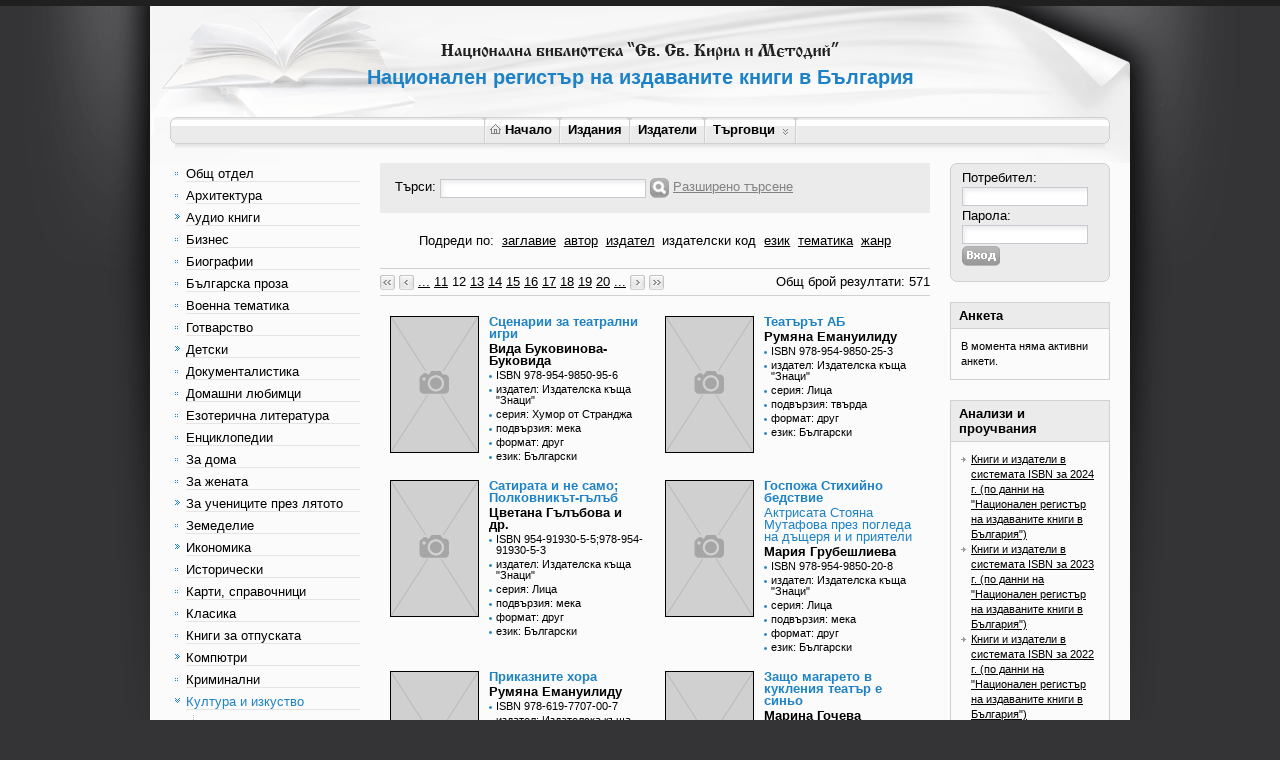

--- FILE ---
content_type: text/html; charset=utf-8
request_url: http://booksinprint.bg/Home/Search?SortBy=PublisherCode&CategoryId=e4fa25ce-1e29-49e1-9edd-5fa30ce72064&page=12
body_size: 81706
content:

<!DOCTYPE html PUBLIC "-//W3C//DTD XHTML 1.0 Transitional//EN" "http://www.w3.org/TR/xhtml1/DTD/xhtml1-transitional.dtd">
<html xmlns="http://www.w3.org/1999/xhtml">
<head>
    <meta http-equiv="Content-Type" content="text/html; charset=utf-8" />
    <meta name="description" xml:lang="bg" content="национална библиотека &quot;Св. Св. Кирил и Методий&quot;, национален регистър на издаваните книги в България" />
    <meta name="keywords" xml:lang="bg" content="национална библиотека &quot;Св. Св. Кирил и Методий&quot;, национален регистър на издаваните книги в България, библиотека Кирил и Методий, национална библиотека, книги регистър" />
    <meta name="Classification" xml:lang="bg" content="национална библиотека &quot;Св. Св. Кирил и Методий&quot;, национален регистър на издаваните книги в България" />
    <meta http-equiv="X-UA-Compatible" content="IE=8" />
    
    <title>Национален регистър на издаваните книги в България - Национална библиотека &quot;Св.
        Св. Кирил и Методий&quot;
        
    
    Търсене


    </title>
    <link rel="stylesheet" type="text/css" href="../../Content/Site.css" />
    <link rel="stylesheet" type="text/css" href="../../Content/ExportPublishers.css" />
    <link rel="stylesheet" type="text/css" href="../../Content/spellchecker.css" />
    <link rel="stylesheet" type="text/css" href="../../Content/jquery.autocomplete.css" />
    <link rel="stylesheet" type="text/css" href="../../Content/smoothness/jquery-ui-1.7.2.custom.css" />
    <link rel="stylesheet" type="text/css" href="../../Content/styles.css" />
    <link rel="stylesheet" type="text/css" href="../../Content/Publications.css" />
    <link rel="stylesheet" type="text/css" href="../../Content/jquery-horizmenu.css" />
    <link rel="stylesheet" type="text/css" href="../../Content/jquery.lightbox-0.5.css" />
    <link rel="stylesheet" type="text/css" href="../../Content/jquery.tooltip.css" />
    <!--[if lte IE 7]>
    <link rel="stylesheet" type="text/css" href="../../Content/horizmenu_ie6.css" />
    <![endif]-->
    <!--[if IE]>
    <link rel="stylesheet" type="text/css" href="../../Content/form_ie.css" />
    <![endif]-->
    <script type="text/javascript" src="../../Scripts/jquery-1.4.4.js"></script>
    <script type="text/javascript" src="../../Scripts/jquery.tooltip.min.js"></script>
    <script type="text/javascript" src="../../Scripts/jquery-horizmenu.js"></script>
    <script type="text/javascript" src="../../Scripts/jquery-ui-1.7.2.custom.min.js"></script>
    <script type="text/javascript" src="../../Scripts/jquery.bgiframe.js"></script>
    <script type="text/javascript" src="../../Scripts/jquery.validate.js"></script>
    <script type="text/javascript" src="../../Scripts/jquery.autocomplete.js"></script>
    <script type="text/javascript" src="../../Scripts/jquery.fcbkcomplete.js"></script>
    <script type="text/javascript" src="../../Scripts/MicrosoftAjax.js"></script>
    <script type="text/javascript" src="../../Scripts/MicrosoftMvcValidation.js"></script>
    <script type="text/javascript" src="../../Scripts/jquery.custom-extensions.js"></script>
    <script type="text/javascript" src="../../Scripts/dateformat.js"></script>
    <script type="text/javascript" src="../../Scripts/common.js"></script>
    <script type="text/javascript" src="../../Scripts/jquery.form.js"></script>
    <script type="text/javascript" src="../../Scripts/PublicationSearch.js"></script>
    <script type="text/javascript" src="../../Scripts/jquery.treeview.js"></script>
    <script type="text/javascript" src="../../Scripts/jquery.cookie.js"></script>
    <script type="text/javascript" src="../../Scripts/jquery.blockUI.js"></script>
    
    <script type="text/javascript">
        $(function () {
            $("div.top-bg").removeAttrs("style");
            $(".date").datepicker({
                beforeShow: function () {
                    $('#ui-datepicker-div').maxZIndex();
                }
            });
            $(".city").autocomplete("/AutoComplete/GetCities");
            $(".fcbkComplete").fcbkcomplete({
                filter_selected: true,
                complete_text: "Започнете да пишете..."
            });
            $(".fcbkComplete option:selected").addClass("selected");

            $('a[href*=/Account/ChangePassword]').live("click", function () {
                $.formDialog({
                    title: 'Смяна на парола',
                    contentUrl: $(this).attr('href'),
                    actionUrl: $(this).attr('href')
                });

                return false;
            });


            $(".book a").tooltip({
                track: true,
                delay: 0,
                showURL: false,
                showBody: " - ",
                extraClass: "pretty",
                fixPNG: true,
                opacity: 0.95,
                left: -120
            });

            $("input[type=text]").attr("autocomplete", "off");

        });
    </script>
    
    <link rel="stylesheet" type="text/css" href="/Content/jquery.treeview.css" />
    <script type="text/javascript" src="/Scripts/jquery.treeview.min.js"></script>
    
    

</head>
<body>
    <noscript>
        <h3>
            Трябва да имате включен JavaScript, за да можете да ползвате сайта.</h3>
    </noscript>
    <div id="top-bg">
        <div id="wrapper">
            <div id="user-menu">
                
            </div>
            <h1>
                Национален регистър на издаваните книги в България</h1>
            <!-- Horiz Menu block: -->
            <div id="horizmenu-container">
                <table border="0" cellspacing="0" cellpadding="0">
                    <tr>
                        <td>
                            <div id="horizmenu" class="jqueryslidemenu">
                                <!-- horiz menu items: -->
                                <ul>
<li><a href="/Home/Index/" title="Начало"><img src="/images/home_icon.gif" class="home-icon" alt="Начало" />Начало</a></li>
<li><a href="/Publication/Search" title="Издания">Издания</a></li>
<li><a href="/Publisher/Search" title="Издатели">Издатели</a></li>
<li><a href="/Merchant" title="Търговци">Търговци</a><ul>
<li><a href="/Merchant/Bookstores" title="Книжарници">Книжарници</a></li>
</ul>
</li>
</ul>

                            </div>
                            <!-- horiz menu items end -->
                        </td>
                    </tr>
                </table>
            </div>
            <div id="columns-bg">
                <div id="columns-container">
                    
    <script type="text/javascript">
        $(function () {
            $("#tree").treeview({
                animated: "medium"
            });

            $('#searchKeywords').keyup(function (e) {
                if (e.keyCode == 13) {
                    ShowWaitMessage();
                    var searchKeyword = $('#searchKeywords').val();
                    window.location.href = "/Home/SearchKeywords?Keywords=" + searchKeyword;
                }
            });

            $('#searchLink').click(function () {
                ShowWaitMessage();
                var searchKeyword = $('#searchKeywords').val();
                window.location.href = "/Home/SearchKeywords?Keywords=" + searchKeyword;
            });
        });           
   
    </script>
    <div id="left-col">
        <!-- vertical menu items: -->
        <ul id="tree"><li><a  title="Общ отдел"  href="/Home/Search?CategoryID=d79d0477-1652-4e34-9d60-e64fe5aedb53"><span>Общ отдел</span></a>
</li>
<li><a  title="Архитектура"  href="/Home/Search?CategoryID=491250a2-485d-4ce1-aeca-6e395c88ef48"><span>Архитектура</span></a>
</li>
<li><a  title="Аудио книги"  href="/Home/Search?CategoryID=0e03f8fb-b4b6-4979-84d2-e9b35bb32d7b"><span>Аудио книги</span></a>
<ul style="display: none;"><li><a  title="Български приказки"  href="/Home/Search?CategoryID=e3b6e7a4-619b-415a-8ce9-9dcb015e13d8">Български приказки</a>
</li>
<li><a  title="Детски песни"  href="/Home/Search?CategoryID=c86a0e34-6d33-41bc-b9b8-fbc123e988ef">Детски песни</a>
</li>
<li><a  title="Мюзикъли"  href="/Home/Search?CategoryID=bc93c19f-bd85-462c-a35d-c993500c21d9">Мюзикъли</a>
</li>
<li><a  title="Приказки от цял свят"  href="/Home/Search?CategoryID=46531e84-6221-4571-aaea-fbbefe96cc7e">Приказки от цял свят</a>
</li>
</ul>
</li>
<li><a  title="Бизнес"  href="/Home/Search?CategoryID=41e8bb6d-32cf-4a33-9076-86ce180a8f5b"><span>Бизнес</span></a>
</li>
<li><a  title="Биографии"  href="/Home/Search?CategoryID=60f1410f-6dba-43fc-afdd-8cd2982520f7"><span>Биографии</span></a>
</li>
<li><a  title="Българска проза"  href="/Home/Search?CategoryID=956ebab2-7bd7-4c6f-b0d3-3bccfff29bd2"><span>Българска проза</span></a>
</li>
<li><a  title="Военна тематика"  href="/Home/Search?CategoryID=27b8470a-fa89-4d35-9634-c54e3849231e"><span>Военна тематика</span></a>
</li>
<li><a  title="Готварство"  href="/Home/Search?CategoryID=b0437a4b-57cf-4bed-a8e1-86db72a1f8d6"><span>Готварство</span></a>
</li>
<li><a  title="Детски"  href="/Home/Search?CategoryID=1f69029d-d7e0-4e22-b38e-f681831d0b82"><span>Детски</span></a>
<ul style="display: none;"><li><a  title="Възраст"  href="/Home/Search?CategoryID=d9b17cbd-e2ab-4c62-a4ee-fcd34971ab4b">Възраст</a>
<ul style="display: none;"><li><a  title="От 0 до 2 години"  href="/Home/Search?CategoryID=f91e0fd7-e7e3-4ad4-8779-a5001d7c496f">От 0 до 2 години</a>
</li>
<li><a  title="От 2 до 10 години"  href="/Home/Search?CategoryID=02a0fb02-9f37-49c2-b043-79c344dc8a29">От 2 до 10 години</a>
</li>
<li><a  title="Тийнейджърски"  href="/Home/Search?CategoryID=0707fa0b-a49f-4450-80ed-47c6a0e435ed">Тийнейджърски</a>
</li>
</ul>
</li>
<li><a  title="Детски енциклопедии"  href="/Home/Search?CategoryID=cafeeaac-ee27-4049-a22b-cc4d4f91aedd">Детски енциклопедии</a>
</li>
<li><a  title="Детска класика"  href="/Home/Search?CategoryID=9ef5965b-1b2d-4091-b1ca-4141333a0f0d">Детска класика</a>
</li>
<li><a  title="Детски приказки"  href="/Home/Search?CategoryID=c64cf703-b4b5-4a72-869f-9dc13900d6b1">Детски приказки</a>
</li>
<li><a  title="Детски романи"  href="/Home/Search?CategoryID=87285252-8cb8-4796-8032-b2d3f435adc1">Детски романи</a>
</li>
<li><a  title="Книги-игри"  href="/Home/Search?CategoryID=330b6ac9-2625-4e90-b275-d7f28449464a">Книги-игри</a>
</li>
</ul>
</li>
<li><a  title="Документалистика"  href="/Home/Search?CategoryID=473c98a1-0f22-476a-93b0-a3ab90e2635a"><span>Документалистика</span></a>
</li>
<li><a  title="Домашни любимци"  href="/Home/Search?CategoryID=cd686c7e-10eb-4d94-b2a5-b35dcd59775e"><span>Домашни любимци</span></a>
</li>
<li><a  title="Езотерична литература"  href="/Home/Search?CategoryID=ceee8de9-4d88-4277-a2ac-3747427a5437"><span>Езотерична литература</span></a>
</li>
<li><a  title="Енциклопедии"  href="/Home/Search?CategoryID=1554c78d-52bf-4bde-80a7-d8760a650837"><span>Енциклопедии</span></a>
</li>
<li><a  title="За дома"  href="/Home/Search?CategoryID=eb2aa2f9-3246-47b9-8407-1308a351396c"><span>За дома</span></a>
</li>
<li><a  title="За жената"  href="/Home/Search?CategoryID=302f68f7-085d-4eef-ab3b-bc823a87f246"><span>За жената</span></a>
</li>
<li><a  title="За учениците през лятото"  href="/Home/Search?CategoryID=ce8d3694-e0d7-49ca-a3ff-47535b9534b8"><span>За учениците през лятото</span></a>
<ul style="display: none;"><li><a  title="1. клас"  href="/Home/Search?CategoryID=c7a2055c-fd6b-48ca-971c-187a5d2ce8d6">1. клас</a>
</li>
<li><a  title="2. клас"  href="/Home/Search?CategoryID=d8395928-e81a-4c3c-bd50-0891e80f72ed">2. клас</a>
</li>
<li><a  title="3. клас"  href="/Home/Search?CategoryID=378f8a75-28fc-4bf3-a493-caac05c1041d">3. клас</a>
</li>
<li><a  title="4. клас"  href="/Home/Search?CategoryID=857a6def-b639-4a5d-83b5-2f7e701cb44b">4. клас</a>
</li>
<li><a  title="5. клас"  href="/Home/Search?CategoryID=653fe208-22b8-49d8-8085-6001051ed856">5. клас</a>
</li>
<li><a  title="6. клас"  href="/Home/Search?CategoryID=23daba6a-6915-45e0-a10d-341941c10c0c">6. клас</a>
</li>
<li><a  title="7. клас"  href="/Home/Search?CategoryID=2d2ca1c4-bb4e-4072-94fd-63ed1c812f41">7. клас</a>
</li>
<li><a  title="8. клас"  href="/Home/Search?CategoryID=4ed440cc-c19e-4c16-a4dc-1a8922627705">8. клас</a>
</li>
<li><a  title="9. клас"  href="/Home/Search?CategoryID=a92f19e0-568c-41c9-b147-7e61982bcb0f">9. клас</a>
</li>
<li><a  title="10. клас"  href="/Home/Search?CategoryID=f26e580a-271a-40d9-97dc-98571f0ca96a">10. клас</a>
</li>
<li><a  title="11. клас"  href="/Home/Search?CategoryID=7ea0baa6-2f43-4d15-a752-4ef463119e57">11. клас</a>
</li>
<li><a  title="12. клас"  href="/Home/Search?CategoryID=7471dd99-f522-4188-a68f-147cebdf3a5f">12. клас</a>
</li>
</ul>
</li>
<li><a  title="Земеделие"  href="/Home/Search?CategoryID=1e7d1f7f-14ef-440a-ab4a-7a16b63ffeed"><span>Земеделие</span></a>
</li>
<li><a  title="Икономика"  href="/Home/Search?CategoryID=42f8b0a3-e172-49b9-9c10-0b3a07ec56df"><span>Икономика</span></a>
<ul style="display: none;"><li><a  title="Данъци"  href="/Home/Search?CategoryID=f203f21b-708e-4268-b4ad-22c1097e9953">Данъци</a>
</li>
<li><a  title="Икономическа теория"  href="/Home/Search?CategoryID=8a82b7e4-c4ee-4d31-aa9b-5e343e536faf">Икономическа теория</a>
</li>
<li><a  title="Мениджмънт, маркетинг"  href="/Home/Search?CategoryID=cd55f4d4-8ce6-4f4a-941d-2e989d9e7eee">Мениджмънт, маркетинг</a>
</li>
<li><a  title="Реклама, PR"  href="/Home/Search?CategoryID=1baf7062-63db-472a-8a60-2f567e0a373e">Реклама, PR</a>
</li>
<li><a  title="Социална политика"  href="/Home/Search?CategoryID=1eebf2b4-79c5-4f75-aaaa-ae73105090de">Социална политика</a>
</li>
<li><a  title="Счетоводство"  href="/Home/Search?CategoryID=76f451a1-2845-47d9-9932-123e789183bb">Счетоводство</a>
</li>
<li><a  title="Туризъм"  href="/Home/Search?CategoryID=c6abb2e1-a976-4934-830f-e9b433174df7">Туризъм</a>
</li>
<li><a  title="Търговия"  href="/Home/Search?CategoryID=38cac274-8ce5-46d8-8680-e888bc7b7293">Търговия</a>
</li>
<li><a  title="Финанси"  href="/Home/Search?CategoryID=c8c16c92-b863-4af7-bdb2-1c4061459f85">Финанси</a>
</li>
</ul>
</li>
<li><a  title="Исторически"  href="/Home/Search?CategoryID=09ea3871-28cd-4902-984d-fbc307463f3d"><span>Исторически</span></a>
</li>
<li><a  title="Карти, справочници"  href="/Home/Search?CategoryID=d8408ea0-49e3-4b30-acf5-1a83b0ae319d"><span>Карти, справочници</span></a>
</li>
<li><a  title="Класика"  href="/Home/Search?CategoryID=8b5cc0fa-0048-4830-b2b8-798c15b6c098"><span>Класика</span></a>
</li>
<li><a  title="Книги за отпуската"  href="/Home/Search?CategoryID=97727dae-b372-48e0-9cb1-cf50fa7a1ee3"><span>Книги за отпуската</span></a>
</li>
<li><a  title="Компютри"  href="/Home/Search?CategoryID=7ed767b9-376c-49c8-8e53-b997f3beb57c"><span>Компютри</span></a>
<ul style="display: none;"><li><a  title="Бази данни"  href="/Home/Search?CategoryID=ece8791a-9378-4e50-9382-1482314c0a19">Бази данни</a>
</li>
<li><a  title="Дизайн"  href="/Home/Search?CategoryID=dbcdef4f-3621-42fc-82c3-c84ad86b8ab9">Дизайн</a>
</li>
<li><a  title="Други"  href="/Home/Search?CategoryID=e2a939d8-294e-44e7-9a2a-23bed2991b5c">Други</a>
</li>
<li><a  title="Интернет"  href="/Home/Search?CategoryID=6a700f98-cd07-41bf-ae26-99c89ac95142">Интернет</a>
</li>
<li><a  title="Комп. грамотност"  href="/Home/Search?CategoryID=fd84412e-4d00-4d0c-b9a7-39a32f4748a4">Комп. грамотност</a>
</li>
<li><a  title="Мрежи"  href="/Home/Search?CategoryID=497662d9-7943-406c-abac-2fd6a0f656d4">Мрежи</a>
</li>
<li><a  title="Операционни с-ми"  href="/Home/Search?CategoryID=b568d4df-a574-4eb7-bcf1-43ab2639e0c6">Операционни с-ми</a>
</li>
<li><a  title="Офис приложения"  href="/Home/Search?CategoryID=7c79e32c-72d8-4271-ac08-93a2e5b55a82">Офис приложения</a>
</li>
<li><a  title="Програмиране"  href="/Home/Search?CategoryID=fb981ad8-22cf-41a2-ab3e-19beacd18d01">Програмиране</a>
</li>
<li><a  title="Уеб разработки"  href="/Home/Search?CategoryID=edc420d6-d579-44d1-98c8-29b1f4bd0642">Уеб разработки</a>
</li>
<li><a  title="Хардуер"  href="/Home/Search?CategoryID=3a7c70c4-7e48-44dd-91c0-ad1404b804e6">Хардуер</a>
</li>
<li><a  title="CAD системи"  href="/Home/Search?CategoryID=cf0ba8a7-23f2-4e18-b443-f1c350d256aa">CAD системи</a>
</li>
</ul>
</li>
<li><a  title="Криминални"  href="/Home/Search?CategoryID=a595b43d-4abd-4e26-b172-2e1a279cc5d6"><span>Криминални</span></a>
</li>
<li><a  title="Култура и изкуство" class="selected" href="/Home/Search?CategoryID=3a659655-098f-413c-97b7-ca91f28e55ef"><span>Култура и изкуство</span></a>
<ul><li><a  title="Изобразително изкуство"  href="/Home/Search?CategoryID=7865edda-1801-4370-a7d8-54b82de62648">Изобразително изкуство</a>
</li>
<li><a  title="Кино"  href="/Home/Search?CategoryID=1986b585-769f-485f-bb60-9e3a36865e9c">Кино</a>
</li>
<li><a  title="Митология"  href="/Home/Search?CategoryID=2e7f4a71-0c1a-47f0-a06b-b9ea44633d2b">Митология</a>
</li>
<li><a  title="Музика"  href="/Home/Search?CategoryID=c5e551be-690f-463a-ab0a-550431d5638f">Музика</a>
</li>
<li><a  title="Театър" class="selected" href="/Home/Search?CategoryID=e4fa25ce-1e29-49e1-9edd-5fa30ce72064">Театър</a>
</li>
<li><a  title="Художествена фотография"  href="/Home/Search?CategoryID=2b9c6c98-780a-4c03-93a3-bfea14e9fcee">Художествена фотография</a>
</li>
<li><a  title="Фолклор"  href="/Home/Search?CategoryID=5504289c-1acd-48b0-b181-8574c5d579e1">Фолклор</a>
</li>
</ul>
</li>
<li><a  title="Лов и риболов"  href="/Home/Search?CategoryID=e3974607-7650-4e1d-a5cd-d8daf1fce959"><span>Лов и риболов</span></a>
</li>
<li><a  title="Любовни, саги"  href="/Home/Search?CategoryID=d073c7b7-8fca-4ff2-a3eb-d1f223faed25"><span>Любовни, саги</span></a>
</li>
<li><a  title="Медицина и здраве"  href="/Home/Search?CategoryID=93f0b8ee-2564-456c-a451-63071f0e5552"><span>Медицина и здраве</span></a>
</li>
<li><a  title="Мистерии"  href="/Home/Search?CategoryID=d607ecea-66f8-4a8a-9ff4-a6b1cc796bde"><span>Мистерии</span></a>
</li>
<li><a  title="Мистика"  href="/Home/Search?CategoryID=66372da3-ac0c-4459-8131-abe36a6bb774"><span>Мистика</span></a>
</li>
<li><a  title="Наука"  href="/Home/Search?CategoryID=9268edd2-2a18-4bd8-82a9-bd84f6ec7f96"><span>Наука</span></a>
<ul style="display: none;"><li><a  title="Естествени науки"  href="/Home/Search?CategoryID=578e1c8d-21e8-4357-bc41-6b5fcbec35c8">Естествени науки</a>
</li>
<li><a  title="История"  href="/Home/Search?CategoryID=419d2d3c-349e-4fc4-a7d2-7cb3396214a5">История</a>
</li>
<li><a  title="Математика"  href="/Home/Search?CategoryID=74a6adef-6616-43c6-b92d-4e9ac6051e57">Математика</a>
</li>
<li><a  title="Педагогика"  href="/Home/Search?CategoryID=6eda2494-d7bc-4671-803c-266d5430e3e6">Педагогика</a>
</li>
<li><a  title="Приложни науки"  href="/Home/Search?CategoryID=d29e7747-70bd-45f0-b00b-e7f6516c3c1e">Приложни науки</a>
</li>
<li><a  title="Психология"  href="/Home/Search?CategoryID=d2697105-6a84-4607-82ce-ffa295fed3ec">Психология</a>
</li>
<li><a  title="Социология, политология"  href="/Home/Search?CategoryID=f5fa6e41-5da6-464e-b1e0-06574de91797">Социология, политология</a>
</li>
<li><a  title="Филологически науки"  href="/Home/Search?CategoryID=54c82591-1faf-4f2f-9e7a-fe3af9849e07">Филологически науки</a>
</li>
<li><a  title="Философия"  href="/Home/Search?CategoryID=8fd70e9e-85eb-46d6-8c78-6376fc8c3617">Философия</a>
</li>
<li><a  title="История на България"  href="/Home/Search?CategoryID=6c28f527-ba52-4d3a-9f3b-3734766f8c09">История на България</a>
</li>
<li><a  title="Археология"  href="/Home/Search?CategoryID=d407988c-d5b7-4773-9d10-b696358fda19">Археология</a>
</li>
<li><a  title="Антична история"  href="/Home/Search?CategoryID=e36c279f-759f-4cce-9c94-45fcd3a60bfc">Антична история</a>
</li>
<li><a  title="География"  href="/Home/Search?CategoryID=397bd450-029e-4ee2-8641-46b567b03371">География</a>
</li>
</ul>
</li>
<li><a  title="Научнопопулярни"  href="/Home/Search?CategoryID=67a43b70-db6d-4408-9935-18d15f8fdbaa"><span>Научнопопулярни</span></a>
</li>
<li><a  title="Образование"  href="/Home/Search?CategoryID=5a03fb5c-f52c-4e3f-b896-3e1736271219"><span>Образование</span></a>
<ul style="display: none;"><li><a  title="Авто-мото"  href="/Home/Search?CategoryID=c4b784f4-2330-4a10-be01-f14f439ed80f">Авто-мото</a>
</li>
<li><a  title="Учебници"  href="/Home/Search?CategoryID=c1e6174d-6ac1-44c3-a158-fb2509d17b4a">Учебници</a>
<ul style="display: none;"><li><a  title="1 клас - учебници"  href="/Home/Search?CategoryID=85169fe9-4d6c-4fae-962a-d16a19253a1a">1 клас - учебници</a>
</li>
<li><a  title="2 клас - учебници"  href="/Home/Search?CategoryID=bd73b2ff-8792-4190-b8f7-943aa6362976">2 клас - учебници</a>
</li>
<li><a  title="3 клас - учебници"  href="/Home/Search?CategoryID=36dd7fb9-8163-49c1-b8f7-7df91e6b6c16">3 клас - учебници</a>
</li>
<li><a  title="4 клас - учебници"  href="/Home/Search?CategoryID=a52eaa76-a46a-48ae-9aa3-8d532bb262e7">4 клас - учебници</a>
</li>
<li><a  title="5 клас - учебници"  href="/Home/Search?CategoryID=409d8722-54df-4f1b-bd00-5cd6a049fbad">5 клас - учебници</a>
</li>
<li><a  title="6 клас - учебници"  href="/Home/Search?CategoryID=acd5ae9b-0903-43df-92e0-caa3c393684a">6 клас - учебници</a>
</li>
<li><a  title="7 клас - учебници"  href="/Home/Search?CategoryID=0ddb7c98-d861-4e78-9ff5-077cf14be21f">7 клас - учебници</a>
</li>
<li><a  title="8 клас - учебници"  href="/Home/Search?CategoryID=4c25cc5d-a1a5-4cf3-8f6d-1150a5e1ba07">8 клас - учебници</a>
</li>
<li><a  title="9 клас - учебници"  href="/Home/Search?CategoryID=dc445b2e-f2a4-4e62-af14-c36def56ee88">9 клас - учебници</a>
</li>
<li><a  title="10 клас - учебници"  href="/Home/Search?CategoryID=b63ca8f1-9997-4aa2-b0a8-93a25da54c12">10 клас - учебници</a>
</li>
<li><a  title="11 клас - учебници"  href="/Home/Search?CategoryID=f39d1903-30a3-4a00-9a37-830f5303fe9a">11 клас - учебници</a>
</li>
<li><a  title="12 клас - учебници"  href="/Home/Search?CategoryID=c2c610ab-2bcb-40a6-b6a8-f484bd450b1c">12 клас - учебници</a>
</li>
</ul>
</li>
<li><a  title="Помагала"  href="/Home/Search?CategoryID=340e11bd-b978-4101-9979-4c9ec3666736">Помагала</a>
<ul style="display: none;"><li><a  title="1 клас - помагала"  href="/Home/Search?CategoryID=e3955f7c-67bf-4196-81c6-6e05aa201c8e">1 клас - помагала</a>
</li>
<li><a  title="2 клас - помагала"  href="/Home/Search?CategoryID=3743b64c-dfb9-4324-b510-973fea126068">2 клас - помагала</a>
</li>
<li><a  title="3 клас - помагала"  href="/Home/Search?CategoryID=73b0c998-eb95-4a4a-9bf5-86e266acab03">3 клас - помагала</a>
</li>
<li><a  title="4 клас - помагала"  href="/Home/Search?CategoryID=c683e5dd-31f5-4676-a1a1-e82e4f09f1a6">4 клас - помагала</a>
</li>
<li><a  title="5 клас - помагала"  href="/Home/Search?CategoryID=d098659f-7e63-421d-8d03-f599b10c655e">5 клас - помагала</a>
</li>
<li><a  title="6 клас - помагала"  href="/Home/Search?CategoryID=b08dd441-b0d5-4e64-a083-efe182afb149">6 клас - помагала</a>
</li>
<li><a  title="7 клас - помагала"  href="/Home/Search?CategoryID=3ffb5a21-b8d4-4fb9-9472-aba84d0d37cf">7 клас - помагала</a>
</li>
<li><a  title="8 клас - помагала"  href="/Home/Search?CategoryID=5e9847b0-f656-457c-a13f-58ee746e6c6a">8 клас - помагала</a>
</li>
<li><a  title="9 клас - помагала"  href="/Home/Search?CategoryID=aeba4542-993b-4b9a-b0fe-77e93f664917">9 клас - помагала</a>
</li>
<li><a  title="10 клас - помагала"  href="/Home/Search?CategoryID=0c7494b0-b687-4a99-8b5d-f98a7edb54a2">10 клас - помагала</a>
</li>
<li><a  title="11 клас - помагала"  href="/Home/Search?CategoryID=045edb3f-2742-4a3b-8493-faf599ca520b">11 клас - помагала</a>
</li>
<li><a  title="12 клас - помагала"  href="/Home/Search?CategoryID=728c5463-4b9c-4b3b-ae8f-1dac81580211">12 клас - помагала</a>
</li>
<li><a  title="Книги за ученика"  href="/Home/Search?CategoryID=7c0e62e9-0191-4b3e-a7f0-41adf3e37aac">Книги за ученика</a>
</li>
<li><a  title="Помагала за специализирани гимназии и техникуми"  href="/Home/Search?CategoryID=f259ef1f-3b0a-4cb8-9e2c-e3eec129e3cb">Помагала за специализиран...</a>
</li>
</ul>
</li>
<li><a  title="Предучилищни"  href="/Home/Search?CategoryID=b14e5f3d-d575-4da6-878e-7811710b85cc">Предучилищни</a>
</li>
<li><a  title="Подготвителен клас в езиковите гимназии"  href="/Home/Search?CategoryID=72a0ea52-75b9-4fd3-9dee-0d19e89374b7">Подготвителен клас в език...</a>
</li>
<li><a  title="Кандидатстуденти"  href="/Home/Search?CategoryID=b1ab267f-7afa-480e-a7ff-f2c5b846e386">Кандидатстуденти</a>
</li>
<li><a  title="ВУЗ"  href="/Home/Search?CategoryID=723e5d89-621c-4aa7-8247-7e7a5b64e646">ВУЗ</a>
</li>
<li><a  title="Чуждоезикови курсове"  href="/Home/Search?CategoryID=7dc72467-4567-4923-88ad-433cabc98a17">Чуждоезикови курсове</a>
</li>
<li><a  title="Книги за учителя"  href="/Home/Search?CategoryID=1faf5551-a72e-4a76-8213-3acefd4e4798">Книги за учителя</a>
</li>
</ul>
</li>
<li><a  title="Учебници за специализирани гимназии и техникуми"  href="/Home/Search?CategoryID=49037a78-6490-4d9a-94e0-ed23550c6c7f"><span>Учебници за специализиран...</span></a>
</li>
<li><a  title="Общество"  href="/Home/Search?CategoryID=1684b487-09c4-4258-9b40-40e084529119"><span>Общество</span></a>
</li>
<li><a  title="Поезия и драма"  href="/Home/Search?CategoryID=336f4cd7-ade7-4154-9f58-4ff909447b7c"><span>Поезия и драма</span></a>
</li>
<li><a  title="Право"  href="/Home/Search?CategoryID=0fce62b6-a82c-4ad8-8b9d-cd3a82d41953"><span>Право</span></a>
<ul style="display: none;"><li><a  title="Административно, конституционно"  href="/Home/Search?CategoryID=1f483ba4-a191-4d0c-89b4-c78ddfb4f0e7">Административно, конститу...</a>
</li>
<li><a  title="Гражданско"  href="/Home/Search?CategoryID=9d7bb405-8fb2-44b9-a46f-28e5dc077716">Гражданско</a>
</li>
<li><a  title="История на правото"  href="/Home/Search?CategoryID=90da07c3-8adc-4425-be19-e26b407e9a84">История на правото</a>
</li>
<li><a  title="Криминалистика"  href="/Home/Search?CategoryID=32710d62-d1b3-483e-83c1-2dea335f7666">Криминалистика</a>
</li>
<li><a  title="Международно"  href="/Home/Search?CategoryID=bc40102b-2329-4ef6-bf42-98471fe4f4b7">Международно</a>
</li>
<li><a  title="Наказателно"  href="/Home/Search?CategoryID=3719d06f-0a68-4e14-ad63-ba27043b33a3">Наказателно</a>
</li>
<li><a  title="Списание Правен свят"  href="/Home/Search?CategoryID=be22c0d3-be8c-435c-a905-4a971e776db0">Списание Правен свят</a>
</li>
<li><a  title="Съдебна медицина"  href="/Home/Search?CategoryID=dd435651-48e2-4bb0-9993-f9ced314849d">Съдебна медицина</a>
</li>
<li><a  title="Теория на правото"  href="/Home/Search?CategoryID=0f793f41-fde6-4302-861e-0c9c892bc278">Теория на правото</a>
</li>
<li><a  title="Трудово осигурително"  href="/Home/Search?CategoryID=b165e4b5-0004-436c-88f4-7f06fddd5661">Трудово осигурително</a>
</li>
<li><a  title="Търговско право"  href="/Home/Search?CategoryID=374302dd-7ba5-49b5-b5bc-69ff7be44350">Търговско право</a>
</li>
<li><a  title="Финансово, данъчно, банково"  href="/Home/Search?CategoryID=aeae8e87-3a21-400d-8da4-313091e2300e">Финансово, данъчно, банко...</a>
</li>
</ul>
</li>
<li><a  title="Публицистика"  href="/Home/Search?CategoryID=c1f97416-9dee-46f5-9d9f-f5f0a923e522"><span>Публицистика</span></a>
</li>
<li><a  title="Религия"  href="/Home/Search?CategoryID=5aa5f69c-3dd9-40d7-b17e-271094c193ee"><span>Религия</span></a>
<ul style="display: none;"><li><a  title="Християнство"  href="/Home/Search?CategoryID=d71b0318-66e0-4a2a-a3c4-dbd67028dbf3">Християнство</a>
</li>
<li><a  title="Мюсюлманство"  href="/Home/Search?CategoryID=b6ef912a-64a9-48dd-8f8b-6b2b822bf6ac">Мюсюлманство</a>
</li>
<li><a  title="Източни религии"  href="/Home/Search?CategoryID=84c23a24-605c-4c03-a5be-0fa87b9f1f06">Източни религии</a>
</li>
</ul>
</li>
<li><a  title="Речници"  href="/Home/Search?CategoryID=3291006a-1886-4513-9c72-b4803a0d2c6f"><span>Речници</span></a>
<ul style="display: none;"><li><a  title="Езикови"  href="/Home/Search?CategoryID=5fdf7b48-2416-433c-8cf0-1154309b4423">Езикови</a>
</li>
<li><a  title="Специализирани"  href="/Home/Search?CategoryID=d21209bb-c1e3-4bc3-aae6-d32d982aa539">Специализирани</a>
</li>
</ul>
</li>
<li><a  title="Самоусъвършенстване"  href="/Home/Search?CategoryID=dfa1942b-cabe-405c-b905-60b19fe24f34"><span>Самоусъвършенстване</span></a>
</li>
<li><a  title="Списания"  href="/Home/Search?CategoryID=23a43be0-5b72-437a-964a-6d3419c61ece"><span>Списания</span></a>
</li>
<li><a  title="Спорт"  href="/Home/Search?CategoryID=3c51a4c5-53cb-4e96-9ece-c3eeda0e5e1c"><span>Спорт</span></a>
<ul style="display: none;"><li><a  title="Бойни изкуства"  href="/Home/Search?CategoryID=e7ee5f48-6273-4940-b7fe-ffaaf75f2577">Бойни изкуства</a>
</li>
<li><a  title="Футбол"  href="/Home/Search?CategoryID=3680bfca-e475-4196-b288-e69bff96a59d">Футбол</a>
</li>
</ul>
</li>
<li><a  title="Съвременни романи"  href="/Home/Search?CategoryID=4b43fbee-c4c4-43fc-b337-2fc019e704fe"><span>Съвременни романи</span></a>
</li>
<li><a  title="Тайни и загадки"  href="/Home/Search?CategoryID=4a5447eb-fba5-4ba7-9a78-97e2dd6c45e3"><span>Тайни и загадки</span></a>
</li>
<li><a  title="Техника"  href="/Home/Search?CategoryID=af8abbb5-9122-4374-8ea4-f6356c4b8a47"><span>Техника</span></a>
</li>
<li><a  title="Трилъри"  href="/Home/Search?CategoryID=bbaec123-3681-4747-9fa0-f8d3edeab6a6"><span>Трилъри</span></a>
</li>
<li><a  title="Фантастика, Фентъзи"  href="/Home/Search?CategoryID=20830adb-5807-42bf-90f1-67c616569204"><span>Фантастика, Фентъзи</span></a>
</li>
<li><a  title="Хоби"  href="/Home/Search?CategoryID=80682e3d-88f3-4617-aea6-b2f1abf097c0"><span>Хоби</span></a>
</li>
<li><a  title="Хумористични"  href="/Home/Search?CategoryID=48462ac6-d92f-46d3-9415-3ad1328bfcbe"><span>Хумористични</span></a>
</li>
<li><a  title="e-books"  href="/Home/Search?CategoryID=ed341400-4580-444e-9581-b1b95fb063ec"><span>e-books</span></a>
</li>
<li><a  title="Художествена проза"  href="/Home/Search?CategoryID=54c4cbbd-056a-4359-b979-88a96ac984ae"><span>Художествена проза</span></a>
</li>
<li><a  title="Пътеводители"  href="/Home/Search?CategoryID=02a183ef-c0c9-4dd5-be3b-a01ac6c8f083"><span>Пътеводители</span></a>
</li>
<li><a  title="Астрология"  href="/Home/Search?CategoryID=6fda7be1-938e-466f-9466-5844be0c9045"><span>Астрология</span></a>
</li>
<li><a  title="Специализирана"  href="/Home/Search?CategoryID=2fd09c7b-6daa-4e79-88d6-e7675e82951a"><span>Специализирана</span></a>
</li>
</ul>
    </div>
    <div id="contents" class="narrow">
        <!-- search box: -->
        <div id="search-block">
            Търси:
            <input type="text" name="Keywords" class="text-field" id="searchKeywords" />
            <a href="#" id="searchLink">
                <img src="../../images/search_btn.gif" alt="Търси" /></a>
            <a href="/Publication/Search">Разширено търсене</a>
        </div>
        <!-- search box end -->
        
    <script type="text/javascript">
        $(function () {
            $('#searchKeywords').val('');
            
        });
    </script>
    
    <div id="sortLinks">
        Подреди по:
        <a class="" href="/Home/Search?SortBy=Title&amp;CategoryId=e4fa25ce-1e29-49e1-9edd-5fa30ce72064">заглавие</a>
        <a class="" href="/Home/Search?SortBy=AuthorName&amp;CategoryId=e4fa25ce-1e29-49e1-9edd-5fa30ce72064">автор</a>       
        <a class="" href="/Home/Search?SortBy=PublisherName&amp;CategoryId=e4fa25ce-1e29-49e1-9edd-5fa30ce72064">издател</a>
        <a class="SortLinkSelected" href="/Home/Search?SortBy=PublisherCode&amp;CategoryId=e4fa25ce-1e29-49e1-9edd-5fa30ce72064">издателски код</a>
        <a class="" href="/Home/Search?SortBy=Language&amp;CategoryId=e4fa25ce-1e29-49e1-9edd-5fa30ce72064">език</a>
        <a class="" href="/Home/Search?SortBy=Category&amp;CategoryId=e4fa25ce-1e29-49e1-9edd-5fa30ce72064">тематика</a>       
        <a class="" href="/Home/Search?SortBy=Genre&amp;CategoryId=e4fa25ce-1e29-49e1-9edd-5fa30ce72064">жанр</a>
    </div>
    <div id="left-menu-results">
        
<script type="text/javascript">
    $(document).ready(function () {
        $('.left a').click(function (event) {            
            ShowWaitMessage();
        });
    });
</script>
<div class="pageing">
    <div class="left">
        
        <a href="/Home/Search?SortBy=PublisherCode&CategoryId=e4fa25ce-1e29-49e1-9edd-5fa30ce72064&page=1">
            <img src="/images/first.gif" /></a>
        
        <a href="/Home/Search?SortBy=PublisherCode&CategoryId=e4fa25ce-1e29-49e1-9edd-5fa30ce72064&page=11">
            <img src="/images/previous.gif" /></a>
        <a href="/Home/Search?SortBy=PublisherCode&amp;CategoryId=e4fa25ce-1e29-49e1-9edd-5fa30ce72064&amp;page=10">...</a>
        <a href="/Home/Search?SortBy=PublisherCode&amp;CategoryId=e4fa25ce-1e29-49e1-9edd-5fa30ce72064&amp;page=11">11</a>
        12
        <a href="/Home/Search?SortBy=PublisherCode&amp;CategoryId=e4fa25ce-1e29-49e1-9edd-5fa30ce72064&amp;page=13">13</a>
        <a href="/Home/Search?SortBy=PublisherCode&amp;CategoryId=e4fa25ce-1e29-49e1-9edd-5fa30ce72064&amp;page=14">14</a>
        <a href="/Home/Search?SortBy=PublisherCode&amp;CategoryId=e4fa25ce-1e29-49e1-9edd-5fa30ce72064&amp;page=15">15</a>
        <a href="/Home/Search?SortBy=PublisherCode&amp;CategoryId=e4fa25ce-1e29-49e1-9edd-5fa30ce72064&amp;page=16">16</a>
        <a href="/Home/Search?SortBy=PublisherCode&amp;CategoryId=e4fa25ce-1e29-49e1-9edd-5fa30ce72064&amp;page=17">17</a>
        <a href="/Home/Search?SortBy=PublisherCode&amp;CategoryId=e4fa25ce-1e29-49e1-9edd-5fa30ce72064&amp;page=18">18</a>
        <a href="/Home/Search?SortBy=PublisherCode&amp;CategoryId=e4fa25ce-1e29-49e1-9edd-5fa30ce72064&amp;page=19">19</a>
        <a href="/Home/Search?SortBy=PublisherCode&amp;CategoryId=e4fa25ce-1e29-49e1-9edd-5fa30ce72064&amp;page=20">20</a>
        <a href="/Home/Search?SortBy=PublisherCode&amp;CategoryId=e4fa25ce-1e29-49e1-9edd-5fa30ce72064&amp;page=21">...</a>
        
        <a href="/Home/Search?SortBy=PublisherCode&CategoryId=e4fa25ce-1e29-49e1-9edd-5fa30ce72064&page=13">
            <img src="/images/next.gif" /></a>
        
        <a href="/Home/Search?SortBy=PublisherCode&CategoryId=e4fa25ce-1e29-49e1-9edd-5fa30ce72064&page=29">
            <img src="/images/last.gif" /></a>
        
    </div>
    <div class="right">
         Общ брой резултати: 571
    </div>
    <div class="spacer">
    </div>
</div>

<div class="book">
    <div class="image">
        
        <a href="/Publication/Details/7c73141b-fcd7-4041-b7f2-b1f188394cac"  title="Издател: Издателска къща &quot;Знаци&quot; " >
            <img src="/images/book_thumbnail.gif" alt="Image"/></a>
        
    </div>
    <div class="info">
        <div class="title">
            <a href="/Publication/Details/7c73141b-fcd7-4041-b7f2-b1f188394cac" title="Издател: Издателска къща &quot;Знаци&quot; ">
                Сценарии за театрални игри</a>
        </div>
        
      
        <div class="author">
            <a href="/Publication/Search?SearchCriteria=AuthorName%3AВида Буковинова-Буковида%3AAnd&amp;SortBy=Title&amp;page=1">Вида Буковинова-Буковида</a>
        </div>
              
        <div class="isbn">
            ISBN 978-954-9850-95-6
        </div>
        
        <div class="publisher">
            <a href="/Publisher/Details/bd05783e-84c7-4d1e-90ff-6f4ebad1c7ef">издател:
                Издателска къща "Знаци"</a>
        </div>
        
        <div class="series">
            серия:
            Хумор от Странджа
        </div>
        
        <div class="binding">
            подвързия:
            мека
        </div>
        
        <div class="format">
            формат:
            друг
        </div>
        
        <div class="language">
            език:
            Български
        </div>
              
          
        
    </div>
</div>

<div class="book">
    <div class="image">
        
        <a href="/Publication/Details/a8757dca-c278-405c-941f-c0f0e84b6ac9"  title="Издател: Издателска къща &quot;Знаци&quot; " >
            <img src="/images/book_thumbnail.gif" alt="Image"/></a>
        
    </div>
    <div class="info">
        <div class="title">
            <a href="/Publication/Details/a8757dca-c278-405c-941f-c0f0e84b6ac9" title="Издател: Издателска къща &quot;Знаци&quot; ">
                Театърът АБ</a>
        </div>
        
      
        <div class="author">
            <a href="/Publication/Search?SearchCriteria=AuthorName%3AРумяна Емануилиду%3AAnd&amp;SortBy=Title&amp;page=1">Румяна Емануилиду</a>
        </div>
              
        <div class="isbn">
            ISBN 978-954-9850-25-3
        </div>
        
        <div class="publisher">
            <a href="/Publisher/Details/bd05783e-84c7-4d1e-90ff-6f4ebad1c7ef">издател:
                Издателска къща "Знаци"</a>
        </div>
        
        <div class="series">
            серия:
            Лица
        </div>
        
        <div class="binding">
            подвързия:
            твърда
        </div>
        
        <div class="format">
            формат:
            друг
        </div>
        
        <div class="language">
            език:
            Български
        </div>
              
          
        
    </div>
</div>

    <div class="spacer15"></div>

<div class="book">
    <div class="image">
        
        <a href="/Publication/Details/1120f8bf-f8df-4e47-9782-18bd95cd0c54"  title="Издател: Издателска къща &quot;Знаци&quot; " >
            <img src="/images/book_thumbnail.gif" alt="Image"/></a>
        
    </div>
    <div class="info">
        <div class="title">
            <a href="/Publication/Details/1120f8bf-f8df-4e47-9782-18bd95cd0c54" title="Издател: Издателска къща &quot;Знаци&quot; ">
                Сатирата и не само; Полковникът-гълъб</a>
        </div>
        
      
        <div class="author">
            <a href="/Publication/Search?SearchCriteria=AuthorName%3AЦветана Гълъбова и др.%3AAnd&amp;SortBy=Title&amp;page=1">Цветана Гълъбова и др.</a>
        </div>
              
        <div class="isbn">
            ISBN 954-91930-5-5;978-954-91930-5-3
        </div>
        
        <div class="publisher">
            <a href="/Publisher/Details/bd05783e-84c7-4d1e-90ff-6f4ebad1c7ef">издател:
                Издателска къща "Знаци"</a>
        </div>
        
        <div class="series">
            серия:
            Лица
        </div>
        
        <div class="binding">
            подвързия:
            мека
        </div>
        
        <div class="format">
            формат:
            друг
        </div>
        
        <div class="language">
            език:
            Български
        </div>
              
          
        
    </div>
</div>

<div class="book">
    <div class="image">
        
        <a href="/Publication/Details/0e61b4a1-2adf-4251-865d-2d6c1f6bd966"  title="Издател: Издателска къща &quot;Знаци&quot; " >
            <img src="/images/book_thumbnail.gif" alt="Image"/></a>
        
    </div>
    <div class="info">
        <div class="title">
            <a href="/Publication/Details/0e61b4a1-2adf-4251-865d-2d6c1f6bd966" title="Издател: Издателска къща &quot;Знаци&quot; ">
                Госпожа Стихийно бедствие</a>
        </div>
        
        <div class="subtitle">
            Актрисата Стояна Мутафова през погледа на дъщеря и и приятели
        </div>
        
      
        <div class="author">
            <a href="/Publication/Search?SearchCriteria=AuthorName%3AМария Грубешлиева%3AAnd&amp;SortBy=Title&amp;page=1">Мария Грубешлиева</a>
        </div>
              
        <div class="isbn">
            ISBN 978-954-9850-20-8
        </div>
        
        <div class="publisher">
            <a href="/Publisher/Details/bd05783e-84c7-4d1e-90ff-6f4ebad1c7ef">издател:
                Издателска къща "Знаци"</a>
        </div>
        
        <div class="series">
            серия:
            Лица
        </div>
        
        <div class="binding">
            подвързия:
            мека
        </div>
        
        <div class="format">
            формат:
            друг
        </div>
        
        <div class="language">
            език:
            Български
        </div>
              
          
        
    </div>
</div>

    <div class="spacer15"></div>

<div class="book">
    <div class="image">
        
        <a href="/Publication/Details/e5814607-48e4-43d6-a1ca-dd42bd982452"  title="Издател: Издателска къща &quot;Знаци&quot; " >
            <img src="/images/book_thumbnail.gif" alt="Image"/></a>
        
    </div>
    <div class="info">
        <div class="title">
            <a href="/Publication/Details/e5814607-48e4-43d6-a1ca-dd42bd982452" title="Издател: Издателска къща &quot;Знаци&quot; ">
                Приказните хора</a>
        </div>
        
      
        <div class="author">
            <a href="/Publication/Search?SearchCriteria=AuthorName%3AРумяна Емануилиду%3AAnd&amp;SortBy=Title&amp;page=1">Румяна Емануилиду</a>
        </div>
              
        <div class="isbn">
            ISBN 978-619-7707-00-7
        </div>
        
        <div class="publisher">
            <a href="/Publisher/Details/bd05783e-84c7-4d1e-90ff-6f4ebad1c7ef">издател:
                Издателска къща "Знаци"</a>
        </div>
        
        <div class="series">
            серия:
            Лица
        </div>
        
        <div class="binding">
            подвързия:
            мека
        </div>
        
        <div class="format">
            формат:
            друг
        </div>
        
        <div class="language">
            език:
            Български
        </div>
              
          
        
    </div>
</div>

<div class="book">
    <div class="image">
        
        <a href="/Publication/Details/6c43e164-099c-47a3-b15b-3c0c07b0500a"  title="Издател: Издателска къща &quot;Знаци&quot; " >
            <img src="/images/book_thumbnail.gif" alt="Image"/></a>
        
    </div>
    <div class="info">
        <div class="title">
            <a href="/Publication/Details/6c43e164-099c-47a3-b15b-3c0c07b0500a" title="Издател: Издателска къща &quot;Знаци&quot; ">
                Защо магарето в кукления театър е синьо</a>
        </div>
        
      
        <div class="author">
            <a href="/Publication/Search?SearchCriteria=AuthorName%3AМарина Гочева%3AAnd&amp;SortBy=Title&amp;page=1">Марина Гочева</a>
        </div>
              
        <div class="isbn">
            ISBN 978-954-9850-16-1
        </div>
        
        <div class="publisher">
            <a href="/Publisher/Details/bd05783e-84c7-4d1e-90ff-6f4ebad1c7ef">издател:
                Издателска къща "Знаци"</a>
        </div>
        
        <div class="binding">
            подвързия:
            мека
        </div>
        
        <div class="format">
            формат:
            друг
        </div>
        
        <div class="language">
            език:
            Български
        </div>
              
          
        
    </div>
</div>

    <div class="spacer15"></div>

<div class="book">
    <div class="image">
        
        <a href="/Publication/Details/b1651c2e-0801-449c-a455-8eaa847b554d"  title="Издател: Издателска къща &quot;Знаци&quot; Състав. Румяна Емануилиду. Кн. съдържа статии на проф. Юлия Огнянова, писма и режисьорски разработки за постановки, както и текстове за Бертолд Брехт, Константин Станиславски, Йордан Радичков, Иван Башев. Включена е и анкетата, проведена от Румяна Емануилиду." >
            <img src="/images/book_thumbnail.gif" alt="Image"/></a>
        
    </div>
    <div class="info">
        <div class="title">
            <a href="/Publication/Details/b1651c2e-0801-449c-a455-8eaa847b554d" title="Издател: Издателска къща &quot;Знаци&quot; Състав. Румяна Емануилиду. Кн. съдържа статии на проф. Юлия Огнянова, писма и режисьорски разработки за постановки, както и текстове за Бертолд Брехт, Константин Станиславски, Йордан Радичков, Иван Башев. Включена е и анкетата, проведена от Румяна Емануилиду.">
                Уроците на Юлия Огнянова</a>
        </div>
        
      
        <div class="author">
            <a href="/Publication/Search?SearchCriteria=AuthorName%3AЮлия Огнянова%3AAnd&amp;SortBy=Title&amp;page=1">Юлия Огнянова</a>
        </div>
              
        <div class="isbn">
            ISBN 978-954-9850-54-3
        </div>
        
        <div class="publisher">
            <a href="/Publisher/Details/bd05783e-84c7-4d1e-90ff-6f4ebad1c7ef">издател:
                Издателска къща "Знаци"</a>
        </div>
        
        <div class="series">
            серия:
            Лица
        </div>
        
        <div class="binding">
            подвързия:
            твърда
        </div>
        
        <div class="format">
            формат:
            друг
        </div>
        
        <div class="language">
            език:
            Български
        </div>
              
          
        
    </div>
</div>

<div class="book">
    <div class="image">
        
        <a href="/Publication/Details/ec85fc18-4d72-46b6-90db-ca9398038557"  title="Издател: Издателска къща &quot;Знаци&quot; Състав. Румяна Емануилиду. Кн. съдържа на първо място писмото-завещание на проф. Юлия Огнянова до нейните ученици и последователи като „Един от възможните варианти за правене на театър”, както го определя самата тя. 
Публикувани са за първи път три драматизации от нея, които считаме за особено ценен принос в театралната история. Това са „Крал Пиф-Паф, но не е там работата”, „Дремиградски смешила” и „Бивалици-Небивалици”. На финала на тази книга е добавен пълният списък на реализираните от Юлия Огнянова като режисьор постановки." >
            <img src="/images/book_thumbnail.gif" alt="Image"/></a>
        
    </div>
    <div class="info">
        <div class="title">
            <a href="/Publication/Details/ec85fc18-4d72-46b6-90db-ca9398038557" title="Издател: Издателска къща &quot;Знаци&quot; Състав. Румяна Емануилиду. Кн. съдържа на първо място писмото-завещание на проф. Юлия Огнянова до нейните ученици и последователи като „Един от възможните варианти за правене на театър”, както го определя самата тя. 
Публикувани са за първи път три драматизации от нея, които считаме за особено ценен принос в театралната история. Това са „Крал Пиф-Паф, но не е там работата”, „Дремиградски смешила” и „Бивалици-Небивалици”. На финала на тази книга е добавен пълният списък на реализираните от Юлия Огнянова като режисьор постановки.">
                Завещаното от Юлия Огнянова</a>
        </div>
        
      
        <div class="author">
            <a href="/Publication/Search?SearchCriteria=AuthorName%3AЮлия Огнянова%3AAnd&amp;SortBy=Title&amp;page=1">Юлия Огнянова</a>
        </div>
              
        <div class="isbn">
            ISBN 978-954-9850-81-9
        </div>
        
        <div class="publisher">
            <a href="/Publisher/Details/bd05783e-84c7-4d1e-90ff-6f4ebad1c7ef">издател:
                Издателска къща "Знаци"</a>
        </div>
        
        <div class="series">
            серия:
            Лица
        </div>
        
        <div class="binding">
            подвързия:
            мека
        </div>
        
        <div class="format">
            формат:
            друг
        </div>
        
        <div class="language">
            език:
            Български
        </div>
              
          
        
    </div>
</div>

    <div class="spacer15"></div>

<div class="book">
    <div class="image">
        
        <a href="/Publication/Details/f2613064-37d6-43c2-883f-29808858a003"  title="Издател: СОНМ " >
            <img src="/images/book_thumbnail.gif" alt="Image"/></a>
        
    </div>
    <div class="info">
        <div class="title">
            <a href="/Publication/Details/f2613064-37d6-43c2-883f-29808858a003" title="Издател: СОНМ ">
                Театърът и неговият двойник</a>
        </div>
        
      
        <div class="author">
            <a href="/Publication/Search?SearchCriteria=AuthorName%3AАнтонен Арто%3AAnd&amp;SortBy=Title&amp;page=1">Антонен Арто</a>
        </div>
              
        <div class="isbn">
            ISBN 954-8478-18-8
        </div>
        
        <div class="publisher">
            <a href="/Publisher/Details/5baa9d0c-fb25-42c7-af48-e57d0379b2ce">издател:
                СОНМ</a>
        </div>
        
        <div class="series">
            серия:
            Перо
        </div>
        
        <div class="binding">
            подвързия:
            мека
        </div>
        
        <div class="format">
            формат:
            друг
        </div>
        
        <div class="language">
            език:
            Български
        </div>
              
          
        
    </div>
</div>

<div class="book">
    <div class="image">
        
        <a href="/Publication/Details/a3fbb0c4-1e09-4d0b-87f0-1af278248c9a"  title="Издател: СОНМ, 2. прераб. издание " >
            <img src="/images/book_thumbnail.gif" alt="Image"/></a>
        
    </div>
    <div class="info">
        <div class="title">
            <a href="/Publication/Details/a3fbb0c4-1e09-4d0b-87f0-1af278248c9a" title="Издател: СОНМ, 2. прераб. издание ">
                Театърът и неговият двойник</a>
        </div>
        
      
        <div class="author">
            <a href="/Publication/Search?SearchCriteria=AuthorName%3AАнтонен Арто%3AAnd&amp;SortBy=Title&amp;page=1">Антонен Арто</a>
        </div>
              
        <div class="isbn">
            ISBN 978-619-7500-16-5
        </div>
        
        <div class="publisher">
            <a href="/Publisher/Details/5baa9d0c-fb25-42c7-af48-e57d0379b2ce">издател:
                СОНМ</a>
        </div>
        
        <div class="binding">
            подвързия:
            мека
        </div>
        
        <div class="format">
            формат:
            друг
        </div>
        
        <div class="language">
            език:
            Български
        </div>
              
          
        
    </div>
</div>

    <div class="spacer15"></div>

<div class="book">
    <div class="image">
        
        <a href="/Publication/Details/4d9904d0-e61c-454b-a6f4-f0d35f56223b"  title="Издател: СОНМ " >
            <img src="/images/book_thumbnail.gif" alt="Image"/></a>
        
    </div>
    <div class="info">
        <div class="title">
            <a href="/Publication/Details/4d9904d0-e61c-454b-a6f4-f0d35f56223b" title="Издател: СОНМ ">
                Театърът на 90-те</a>
        </div>
        
        <div class="subtitle">
            Реплика от ложата и други текстове
        </div>
        
      
        <div class="author">
            <a href="/Publication/Search?SearchCriteria=AuthorName%3AВиолета Дечева%3AAnd&amp;SortBy=Title&amp;page=1">Виолета Дечева</a>
        </div>
              
        <div class="isbn">
            ISBN 954-8478-29-3
        </div>
        
        <div class="publisher">
            <a href="/Publisher/Details/5baa9d0c-fb25-42c7-af48-e57d0379b2ce">издател:
                СОНМ</a>
        </div>
        
        <div class="series">
            серия:
            Библиотека Прочити
        </div>
        
        <div class="binding">
            подвързия:
            мека
        </div>
        
        <div class="format">
            формат:
            друг
        </div>
        
        <div class="language">
            език:
            Български
        </div>
        
        <div class="price">
            корична цена:
            700,00 лв.
        </div>
              
          
        
    </div>
</div>

<div class="book">
    <div class="image">
        
        <a href="/Publication/Details/af44f791-e43b-4a0b-896b-139bfaea0a01"  title="Издател: СОНМ " >
            <img src="/images/book_thumbnail.gif" alt="Image"/></a>
        
    </div>
    <div class="info">
        <div class="title">
            <a href="/Publication/Details/af44f791-e43b-4a0b-896b-139bfaea0a01" title="Издател: СОНМ ">
                Авторът и неговият интерпретатор</a>
        </div>
        
      
        <div class="author">
            <a href="/Publication/Search?SearchCriteria=AuthorName%3AВиолета Дечева%3AAnd&amp;SortBy=Title&amp;page=1">Виолета Дечева</a>
        </div>
              
        <div class="isbn">
            ISBN 954-8478-32-3
        </div>
        
        <div class="publisher">
            <a href="/Publisher/Details/5baa9d0c-fb25-42c7-af48-e57d0379b2ce">издател:
                СОНМ</a>
        </div>
        
        <div class="series">
            серия:
            Прочити
        </div>
        
        <div class="binding">
            подвързия:
            мека
        </div>
        
        <div class="format">
            формат:
            друг
        </div>
        
        <div class="language">
            език:
            Български
        </div>
              
          
        
    </div>
</div>

    <div class="spacer15"></div>

<div class="book">
    <div class="image">
        
        <a href="/Publication/Details/0bf3c147-1546-4f87-b880-b548b2d4a3ff"  title="Издател: Издателство Фо " >
            <img src="/images/book_thumbnail.gif" alt="Image"/></a>
        
    </div>
    <div class="info">
        <div class="title">
            <a href="/Publication/Details/0bf3c147-1546-4f87-b880-b548b2d4a3ff" title="Издател: Издателство Фо ">
                Християнското кино</a>
        </div>
        
        <div class="subtitle">
            Погледи към Средновековния театър
        </div>
        
      
        <div class="author">
            <a href="/Publication/Search?SearchCriteria=AuthorName%3AСлава Янакиева%3AAnd&amp;SortBy=Title&amp;page=1">Слава Янакиева</a>
        </div>
              
        <div class="isbn">
            ISBN 978-619-7517-16-3
        </div>
        
        <div class="publisher">
            <a href="/Publisher/Details/8ced4aee-6883-47bb-bb22-38da50df2ad5">издател:
                Издателство Фо</a>
        </div>
        
        <div class="binding">
            подвързия:
            мека
        </div>
        
        <div class="format">
            формат:
            друг
        </div>
        
        <div class="language">
            език:
            Български
        </div>
              
          
        
    </div>
</div>

<div class="book">
    <div class="image">
        
        <a href="/Publication/Details/1db3fbe5-2c11-486e-8f44-4c733fe477b4"  title="Издател: Фото медия Biblio.bg" >
            <img src="/images/book_thumbnail.gif" alt="Image"/></a>
        
    </div>
    <div class="info">
        <div class="title">
            <a href="/Publication/Details/1db3fbe5-2c11-486e-8f44-4c733fe477b4" title="Издател: Фото медия Biblio.bg">
                Песента на чучура</a>
        </div>
        
      
        <div class="author">
            <a href="/Publication/Search?SearchCriteria=AuthorName%3AВеско Георгиев Коев%3AAnd&amp;SortBy=Title&amp;page=1">Веско Георгиев Коев</a>
        </div>
              
        <div class="isbn">
            ISBN 978-954-2939-84-9
        </div>
        
        <div class="publisher">
            <a href="/Publisher/Details/9f100cd7-e8df-4048-b36b-04026602d13c">издател:
                Фото медия</a>
        </div>
        
        <div class="binding">
            подвързия:
            e-book
        </div>
        
        <div class="format">
            формат:
            ePub
        </div>
        
        <div class="language">
            език:
            Български
        </div>
              
          
        
    </div>
</div>

    <div class="spacer15"></div>

<div class="book">
    <div class="image">
        
        <a href="/Publication/Details/cc486ddf-9f9f-47ba-8772-f506e9c0d974"  title="Издател: Пи Ар Ви - рефреш вижън Сайт (платформа) за e-book сайта на &quot;Пи Ар Ви - рефреш вижън&quot; (http://www.bgsever.info/books),  е-книжарница Хеликон и др." >
            <img src="/images/book_thumbnail.gif" alt="Image"/></a>
        
    </div>
    <div class="info">
        <div class="title">
            <a href="/Publication/Details/cc486ddf-9f9f-47ba-8772-f506e9c0d974" title="Издател: Пи Ар Ви - рефреш вижън Сайт (платформа) за e-book сайта на &quot;Пи Ар Ви - рефреш вижън&quot; (http://www.bgsever.info/books),  е-книжарница Хеликон и др.">
                Кръчма. Невидимата сцена</a>
        </div>
        
      
        <div class="author">
            <a href="/Publication/Search?SearchCriteria=AuthorName%3AСтефан Кръстев (Cefules)%3AAnd&amp;SortBy=Title&amp;page=1">Стефан Кръстев (Cefules)</a>
        </div>
              
        <div class="isbn">
            ISBN 978-954-2920-86-1
        </div>
        
        <div class="publisher">
            <a href="/Publisher/Details/b191411e-fc02-4aa2-952b-58ed5812d5be">издател:
                Пи Ар Ви - рефреш вижън</a>
        </div>
        
        <div class="series">
            серия:
            Съвременни автори
        </div>
        
        <div class="binding">
            подвързия:
            e-book
        </div>
        
        <div class="format">
            формат:
            pdf
        </div>
        
        <div class="language">
            език:
            Български
        </div>
              
          
        
    </div>
</div>

<div class="book">
    <div class="image">
        
        <a href="/Publication/Details/c7d6b0f4-8ed5-4d79-ada1-895c21ade933"  title="Издател: Пи Ар Ви - рефреш вижън Сайт (платформа) за e-book сайта на &quot;Пи Ар Ви - рефреш вижън&quot; (http://www.bgsever.info/books),  е-книжарница Хеликон и др." >
            <img src="/images/book_thumbnail.gif" alt="Image"/></a>
        
    </div>
    <div class="info">
        <div class="title">
            <a href="/Publication/Details/c7d6b0f4-8ed5-4d79-ada1-895c21ade933" title="Издател: Пи Ар Ви - рефреш вижън Сайт (платформа) за e-book сайта на &quot;Пи Ар Ви - рефреш вижън&quot; (http://www.bgsever.info/books),  е-книжарница Хеликон и др.">
                Кръчма. Невидимата сцена</a>
        </div>
        
      
        <div class="author">
            <a href="/Publication/Search?SearchCriteria=AuthorName%3AСтефан Кръстев (Cefules)%3AAnd&amp;SortBy=Title&amp;page=1">Стефан Кръстев (Cefules)</a>
        </div>
              
        <div class="isbn">
            ISBN 978-954-2920-87-8
        </div>
        
        <div class="publisher">
            <a href="/Publisher/Details/b191411e-fc02-4aa2-952b-58ed5812d5be">издател:
                Пи Ар Ви - рефреш вижън</a>
        </div>
        
        <div class="series">
            серия:
            Съвременни автори
        </div>
        
        <div class="binding">
            подвързия:
            e-book
        </div>
        
        <div class="format">
            формат:
            ePub
        </div>
        
        <div class="language">
            език:
            Български
        </div>
              
          
        
    </div>
</div>

    <div class="spacer15"></div>

<div class="book">
    <div class="image">
        
        <a href="/Publication/Details/e3f74a18-1d58-44f2-b3b4-e2afa4d88f05"  title="Издател: Ракурси Номерът е присъден от издателя." >
            <img src="/images/book_thumbnail.gif" alt="Image"/></a>
        
    </div>
    <div class="info">
        <div class="title">
            <a href="/Publication/Details/e3f74a18-1d58-44f2-b3b4-e2afa4d88f05" title="Издател: Ракурси Номерът е присъден от издателя.">
                20 години „Сцена на кръстопът“</a>
        </div>
        
      
        <div class="author">
            <a href="/Publication/Search?SearchCriteria=AuthorName%3AПенка Калинкова%3AAnd&amp;SortBy=Title&amp;page=1">Пенка Калинкова</a>
        </div>
              
        <div class="isbn">
            ISBN 978-954-8852-59-3
        </div>
        
        <div class="publisher">
            <a href="/Publisher/Details/8a2249cc-705a-49a7-8573-94dff31de182">издател:
                Ракурси</a>
        </div>
        
        <div class="year">
            година:
            2016
        </div>
        
        <div class="binding">
            подвързия:
            мека
        </div>
        
        <div class="format">
            формат:
            друг
        </div>
        
        <div class="language">
            език:
            Български
        </div>
        
        <div class="price">
            корична цена:
            10,00 лв.
        </div>
              
          
        
    </div>
</div>

<div class="book">
    <div class="image">
        
        <a href="/Publication/Details/86931ffb-961a-4d42-be4b-d8fdbc8fa920"  title="Издател: Панорама - Съюз на преводачите в България Превод от английски Искра Николова." >
            <img src="/images/book_thumbnail.gif" alt="Image"/></a>
        
    </div>
    <div class="info">
        <div class="title">
            <a href="/Publication/Details/86931ffb-961a-4d42-be4b-d8fdbc8fa920" title="Издател: Панорама - Съюз на преводачите в България Превод от английски Искра Николова.">
                История на театъра</a>
        </div>
        
      
        <div class="author">
            <a href="/Publication/Search?SearchCriteria=AuthorName%3AГлин Уикъм%3AAnd&amp;SortBy=Title&amp;page=1">Глин Уикъм</a>
        </div>
              
        <div class="isbn">
            ISBN 954-9655-17-2
        </div>
        
        <div class="publisher">
            <a href="/Publisher/Details/d517f844-3ae5-4cfd-8e13-e86cfe263b8c">издател:
                Панорама - Съюз на преводачите в България</a>
        </div>
        
        <div class="binding">
            подвързия:
            мека
        </div>
        
        <div class="format">
            формат:
            друг
        </div>
        
        <div class="language">
            език:
            Български
        </div>
              
          
        
    </div>
</div>

    <div class="spacer15"></div>

<div class="book">
    <div class="image">
        
        <a href="/Publication/Details/42187820-5415-4b04-9686-09c7a6f0fc43"  title="Издател: Панорама - Съюз на преводачите в България " >
            <img src="/images/book_thumbnail.gif" alt="Image"/></a>
        
    </div>
    <div class="info">
        <div class="title">
            <a href="/Publication/Details/42187820-5415-4b04-9686-09c7a6f0fc43" title="Издател: Панорама - Съюз на преводачите в България ">
                Публиката; След пет години; Комедия без име</a>
        </div>
        
        <div class="subtitle">
            Три неиздавани пиеси
        </div>
        
      
        <div class="author">
            <a href="/Publication/Search?SearchCriteria=AuthorName%3AФедерико Гарсия Лорка%3AAnd&amp;SortBy=Title&amp;page=1">Федерико Гарсия Лорка</a>
        </div>
              
        <div class="isbn">
            ISBN 978-954-9655-98-8
        </div>
        
        <div class="publisher">
            <a href="/Publisher/Details/d517f844-3ae5-4cfd-8e13-e86cfe263b8c">издател:
                Панорама - Съюз на преводачите в България</a>
        </div>
        
        <div class="series">
            серия:
            Световна драматургия
        </div>
        
        <div class="binding">
            подвързия:
            мека
        </div>
        
        <div class="format">
            формат:
            друг
        </div>
        
        <div class="language">
            език:
            Български
        </div>
              
          
        
    </div>
</div>

<div class="book">
    <div class="image">
        
        <a href="/Publication/Details/5a813047-c56b-4613-83fc-1a6c52a67933"  title="Издател: Институт за изследване на изкуствата БАН " >
            <img src="/images/book_thumbnail.gif" alt="Image"/></a>
        
    </div>
    <div class="info">
        <div class="title">
            <a href="/Publication/Details/5a813047-c56b-4613-83fc-1a6c52a67933" title="Издател: Институт за изследване на изкуствата БАН ">
                История на мисълта за куклен театър в България (1892-1972)</a>
        </div>
        
      
        <div class="author">
            <a href="/Publication/Search?SearchCriteria=AuthorName%3AЕлена Николова Владова%3AAnd&amp;SortBy=Title&amp;page=1">Елена Николова Владова</a>
        </div>
              
        <div class="isbn">
            ISBN 954-90447-2-6
        </div>
        
        <div class="publisher">
            <a href="/Publisher/Details/5986532c-b4c2-457d-a83b-33e29b3e0eaa">издател:
                Институт за изследване на изкуствата БАН</a>
        </div>
        
        <div class="binding">
            подвързия:
            мека
        </div>
        
        <div class="format">
            формат:
            друг
        </div>
        
        <div class="language">
            език:
            Български
        </div>
              
          
        
    </div>
</div>

    <div class="spacer15"></div>

<div class="ClearFloat">
</div>
    </div>
    
    <div class="ClearFloat">
    </div>

    </div>
    <div id="right-col">
        <!-- Login form: -->
        
<script type="text/javascript">

    $(function () {
        $('#submitLoginBtn').click(function (event) {

            event.preventDefault();

            if ($("#loginForm").valid()) {

                var queryString = $('#loginForm').formSerialize();
                $.ajax({
                    type: "POST",
                    url: "/Account/LogOn",
                    data: queryString,
                    dataType: "html",
                    success: function (result) {
                        if (result.indexOf("error") == -1) {
                            $.reloadPage();
                        }
                        else {
                            var domElement = $(result);
                            $("#loginResult").html(domElement);
                        }
                    },
                    error: function (error) {
                        var domElement = $(error.responseText);
                        $("#loginResult").html(domElement);
                    }
                });
            }
        });
    });
    
</script>
<div id="loginResult">
    
    <form action="/Account/LogOn" id="loginForm">
    <div id="login-form-container">
        <div id="login-form">
            <div>
                Потребител:</div>
            <div>
                <input class="text-field" id="UserName" name="UserName" type="text" value="" />
                
            </div>
            <div>
                Парола:</div>
            <div>
                <input class="text-field" id="Password" name="Password" type="password" />
                
                
            </div>
            <div>
                <input id="submitLoginBtn" name="" type="image" src="../../images/login_btn.gif"
                    alt="Вход в системата" />
            </div>
        </div>
    </div>
    
    </form>
    
</div>

        <!-- Info box - Poll: -->
        

<script type="text/javascript">

    $(function () {

        $('#submitPollBtn').click(function (event) {

            event.preventDefault();

            if ($("#pollForm").valid()) {

                var queryString = $('#pollForm').formSerialize();
                $.ajax({
                    type: "POST",
                    url: "/Poll/DisplayVote",
                    data: queryString,
                    dataType: "html",
                    success: function (result) {

                        if (result.indexOf("error") == -1) {
                            $.reloadPage();
                        }
                        else {
                            var domElement = $(result);
                            $("#poll-box").html(domElement);
                        }
                        
                    },
                    error: function (error) {
                        var domElement = $(error.responseText);
                        $("#poll-box").html(domElement);
                    }
                });
            }
        });
    });
    
    </script>
 <div id="poll-box">
  <div class="info-box">
    <h3>
        Анкета</h3>
    <div class="contents">



    В момента няма активни анкети.



    </div>

     

 </div>
</div>
        <!-- Info box - Research: -->
        
<div class="info-box">
    <h3>
        Анализи и проучвания</h3>
    <div class="contents">
        
        <ul>
            
            <li>
                <a href="/Article/PublicView/9ccff2c4-b465-420c-bcfe-66e47ef1a747">Книги и издатели в системата ISBN за 2024 г. (по данни на &quot;Национален регистър на издаваните книги в България&quot;)</a></li>
            
            <li>
                <a href="/Article/PublicView/8548fcb0-ba1e-4540-a631-a92709745f89">Книги и издатели в системата ISBN за 2023 г. (по данни на &quot;Национален регистър на издаваните книги в България&quot;)</a></li>
            
            <li>
                <a href="/Article/PublicView/174dbc7b-8338-4387-b797-66c2c2dc947f">Книги и издатели в системата ISBN за 2022 г. (по данни на &quot;Национален регистър на издаваните книги в България&quot;)</a></li>
            
            <li>
                <a href="/Article/PublicSearch">още...</a></li>
            
        </ul>
        
    </div>
</div>

    </div>

                </div>
                <div class="spacer">
                    &nbsp;</div>
            </div>
            <div id="footer">
                NBKM &copy
                2026
            </div>
        </div>
    </div>
</body>
</html>


--- FILE ---
content_type: text/css
request_url: http://booksinprint.bg/Content/ExportPublishers.css
body_size: 1067
content:
table#editExportItem
{
    font-size: 0.7em;    
}

table#editExportItem input[type=text]
{
    width: 100%;
}

table#exportedPublishersTable
{
    font-size: 0.8em;
    margin-top: 2em;
}

th#statusCode
{
    width: 5em;
}

th#prefixType
{
    width: 3em;
}

th#prefix
{
    width: 10em;
}

th#name
{
    width: 12em;
}

th#countryCode
{
    width: 5em;
}

th#addressLine1
{
    width: 7em;
    
}

th#addressLine2
{
    width: 6em;
}

th#addressLine3
{
    width: 3em;
}

th#addressLine4
{
    width: 3em;
}

th#adminName
{
    width: 10em;
}

th#adminPhone, th#alternatePhone
{
    width: 10em;
}

th#adminFax, th#alternateFax
{
    width: 8em;
}

th#adminEmail, th#alternateEmail
{
    width: 5em;
}

th#alternateContactType
{
    width: 3em;
}

th#alternateContactName
{
    width: 8em;
}


th#website
{
    width: 5em;
}


th#imprint
{
    width: 2em;
}

div#exportResultsContainer
{
    overflow: auto;
}


#exportButton
{
    float: right;
}


--- FILE ---
content_type: text/css
request_url: http://booksinprint.bg/Content/styles.css
body_size: 16843
content:
body{
	margin:0;
	padding:0;
	font:normal 80%/120% Arial, Helvetica, sans-serif;
	color:#000;
	background:#343336 url(../images/page_bg.gif) center top no-repeat;
	text-align:center
}
a:link, a:visited {
	color:#000;
	text-decoration:underline;
	outline:none
}
a:hover{
	text-decoration:none
}
img{
	border:0	
}
table{
	color:#000;
	font-size:100%
}
.spacer{
	clear:both
}
.spacer20{
	clear:both;
	height:20px;
	font-size:1px
}
.spacer15{
	clear:both;
	height:15px;
	font-size:1px
}
.left{
	text-align:left	
}
.right{
	text-align:right
}
ul{
	text-align:left	
}
p{
	text-align:justify	
}
hr{
	color:#C6C9CF;
	background:#C6C9CF;
	border:0;
	height:1px; 
}
.center{
	text-align:center	
}
form input{
	vertical-align:middle	
}
form{
	margin:0;
	padding:0
}
h1{
	color:#1e82c6;
	margin:29px auto 28px auto;
	padding:0;
	font:bold 160% Arial, Helvetica, sans-serif;
	display:block
}
h2{
	color:#1e82c6;
	margin:5px auto 15px auto;
	padding:0;
	font:bold 130% Arial, Helvetica, sans-serif;
	display:block;
	background:url(../images/h2_bg.gif) center 6px no-repeat
}
h2 span{
	background-color:#fbfbfb;
	padding:0 2px
}
dt
{
    margin: 10px 0 5px 0;
    font-size: 1.2em;
    font-weight: bold;    
}

dt a:link
{
    color: #1e82c6;
    text-decoration: none;
}

dt a:hover
{
    text-decoration: underline;
}

dd
{
    margin-left: 0;
    border-bottom: #d0d0d0 1px solid;
    padding-bottom: 10px;
}
#top-bg{
	border-top:6px solid #202021
}
#columns-bg{
	background:url(../images/bg.gif) 0 0 repeat-y
}
#wrapper{
	width:980px;
	margin:0 auto;
	text-align:center
}
#wrapper .text-field{
	color:#000;
	border:1px solid #c6c9cf;
	font:normal 100% Arial, Helvetica, sans-serif;
	background:url(../images/input_bg.gif) 0 0 no-repeat;
	width:150px;
	vertical-align:middle
}
#wrapper .text-field-long{
	color:#000;
	border:1px solid #c6c9cf;
	font:normal 100% Arial, Helvetica, sans-serif;
	background:url(../images/input_bg.gif) 0 0 no-repeat;
	width:200px;
	vertical-align:middle
}
#wrapper .text-area{
	color:#000;
	border:1px solid #c6c9cf;
	font:normal 100% Arial, Helvetica, sans-serif;
	background:url(../images/textarea_bg.gif) 0 0 no-repeat;
	width:250px;
	height:100px;
	vertical-align:middle
}
#wrapper select{
	color:#000;
	border:1px solid #c6c9cf;
	font:normal 100% Arial, Helvetica, sans-serif;
	background-color:#fff;
	vertical-align:middle
}
#wrapper #horizmenu-container{
	width:940px;
	height:33px;
	background:url(../images/menu_bg.gif) 0 0 no-repeat;
	text-align:center;
	margin:0 auto
}
#wrapper #horizmenu-container table{
	height:27px;
	margin:0 auto;
	background:url(../images/horizmenu_separator.gif) top left no-repeat
}
#wrapper #horizmenu-container #horizmenuid{
	height:27px
}
/*------------------*/
#wrapper #columns-container{
	width:940px;
	min-height:340px;
	margin:13px auto 20px auto
}
#wrapper #columns-container #left-col{
	width:190px;
	float:left;
	margin-right:20px
}
#wrapper #columns-container #right-col{
	width:160px;
	float:left	
}
#wrapper #columns-container #contents.narrow{
	float:left;
	width:550px;
	margin-right:20px
}
#wrapper #columns-container #contents.full{
	width:940px
}
#wrapper #login-form-container{
	width:160px;
	height:119px;
	background:url(../images/login_form_bg.gif) 0 0 no-repeat;
	overflow:hidden;
	text-align:left;
	clear:both;
	margin:0 0 20px 0
}
#wrapper #login-form-container #login-form{
	margin-top:7px;
	margin-left:12px
}
#wrapper #login-form div{
	margin:2px 0
}
#wrapper #login-form .text-field{
	width:120px;
	vertical-align:middle
}
#wrapper #login-form img{
	vertical-align:middle	
}
#wrapper #login-error{
	margin:-15px 0 20px 0;
	text-align:left;
	color:#F00;
	font-size:85%;
	line-height:110%;
	background:url(../images/error_icon.gif) 0 1px no-repeat;
	padding-left:17px
}
#wrapper #search-block{
	padding:15px;
	background-color:#eaebea;
	text-align:left;
	margin-bottom:20px
}
#wrapper #search-block img{
	vertical-align:middle;
	border:0
}
#wrapper #search-block a:link, #wrapper #search-block a:visited{
	color:#828282
}
#wrapper #search-block .text-field{
	width:200px	
}
.pageing{
	border-top:1px solid #d0d0d0;
	border-bottom:1px solid #d0d0d0;
	margin:20px 0;
	padding:5px 0
}
.pageing .left{
	float:left	
}
.pageing .right{
	float:right	
}
.pageing img{
	vertical-align:middle;
	border:0
}
#breadcrumbs{
	margin:0;
	font-size:85%;
	text-align:left;
	color:#000
}
#breadcrumbs a:link, #breadcrumbs a:visited{
	color:#949494;
	text-decoration:none
}
#breadcrumbs a:hover{
	color:#949494;
	text-decoration:underline
}
/*--*/
#left-menu-results .book{
	margin:0px 10px 0px 10px;
	float:left;
	width:255px;
	display:inline
}
#left-menu-results .book .image{
	width:87px;
	height:135px;
	overflow:hidden;
	float:left;
	margin-right:10px;
	border:1px solid #000;
	cursor:pointer
}
#left-menu-results .book .info{
	width:156px;
	float:left
}
#left-menu-results .book .title{
	color:#1e82c6;
	font-weight:bold;
	text-align:left;
	line-height:100%;
	margin-bottom:3px
}
#left-menu-results .book .title a:link, #left-menu-results .book .title a:visited{
	color:#1e82c6;
	text-decoration:none
}
#left-menu-results .book .title a:hover{
	text-decoration:underline	
}
#left-menu-results .book .subtitle{
	color:#1e82c6;
	font-size:100%;
	font-weight:normal;
	text-align:left;
	line-height:100%;
	margin-bottom:3px
}
#left-menu-results .book .author{
	font-weight:bold;
	text-align:left;
	line-height:100%;
	margin-bottom:3px
}
#left-menu-results .book .author a:link, #left-menu-results .book .author a:visited{
	text-decoration:none
}
#left-menu-results .book .author a:hover{
	text-decoration:underline
}
/**/
#left-menu-results .book .publisher,
#left-menu-results .book .year,
#left-menu-results .book .binding, 
#left-menu-results .book .format, 
#left-menu-results .book .language, 
#left-menu-results .book .series,
#left-menu-results .book .volumeTitle, 
#left-menu-results .book .volumeNumber,
#left-menu-results .book .price,
#left-menu-results .book  .isbn {
	text-align:left;
	font-size:85%;
	line-height:110%;
	margin-bottom:3px;
	padding-left:7px;
	background:url(../images/book_bullet.gif) 0 5px no-repeat
}
#left-menu-results .book .publisher a:link, #left-menu-results .book .publisher a:visited,
#left-menu-results .book .year a:link, #left-menu-results .book .year a:visited,
#left-menu-results .book .binding a:link, #left-menu-results .book .binding a:visited,
#left-menu-results .book .format a:link, #left-menu-results .book .format a:visited,
#left-menu-results .book .language a:link, #left-menu-results .book .language a:visited,
#left-menu-results .book .series a:link, #left-menu-results .book .series a:visited,
#left-menu-results .book .volumeTitle a:link, #left-menu-results .book .volumeTitle a:visited,
#left-menu-results .book .volumeNumber a:link, #left-menu-results .book .volumeNumber a:visited,
#left-menu-results .book .price a:link, #left-menu-results .book .price a:visited{
	text-decoration:none
}
#left-menu-results .book .publisher a:hover,
#left-menu-results .book .year a:hover,
#left-menu-results .book .binding a:hover,
#left-menu-results .book .format a:hover,
#left-menu-results .book .language a:hover,
#left-menu-results .book .series a:hover,
#left-menu-results .book .volumeTitle a:hover,
#left-menu-results .book .volumeNumber a:hover,
#left-menu-results .book .price a:hover{
	text-decoration:underline	
}
/**/
#left-menu-results .book .descr{
	text-align:justify;
	font-size:85%;
	color:#949494;
	line-height:110%
}
/*--*/
#detailed-search-results .book{
	margin:0px 10px 0px 10px;
	float:left;
	width:293px;
	display:inline
}
#detailed-search-results .book .image{
	width:87px;
	height:135px;
	overflow:hidden;
	float:left;
	margin-right:10px;
	border:1px solid #000;
	cursor:pointer
}
#detailed-search-results .book .info{
	width:194px;
	float:left
}
#detailed-search-results .book .title{
	color:#1e82c6;
	font-weight:bold;
	text-align:left;
	line-height:100%;
	margin-bottom:3px
}
#detailed-search-results .book .title a:link, #detailed-search-results .book .title a:visited{
	color:#1e82c6;
	text-decoration:none
}
#detailed-search-results .book .title a:hover{
	text-decoration:underline	
}
#detailed-search-results .book .subtitle{
	color:#1e82c6;
	font-size:100%;
	font-weight:normal;
	text-align:left;
	line-height:100%;
	margin-bottom:3px
}
#detailed-search-results .book .author{
	font-weight:bold;
	text-align:left;
	line-height:100%;
	margin-bottom:3px
}
#detailed-search-results .book .author a:link, #detailed-search-results .book .author a:visited{
	text-decoration:none
}
#detailed-search-results .book .author a:hover{
	text-decoration:underline
}
/**/
#detailed-search-results .book .publisher,
#detailed-search-results .book .year,
#detailed-search-results .book .binding, 
#detailed-search-results .book .format, 
#detailed-search-results .book .language, 
#detailed-search-results .book .series,
#detailed-search-results .book .volumeTitle, 
#detailed-search-results .book .volumeNumber,
#detailed-search-results .book .price,
 #detailed-search-results .book .isbn {
	text-align:left;
	font-size:85%;
	line-height:110%;
	margin-bottom:3px;
	padding-left:7px;
	background:url(../images/book_bullet.gif) 0 5px no-repeat
}
#detailed-search-results .book .publisher a:link, #detailed-search-results .book .publisher a:visited,
#detailed-search-results .book .year a:link, #detailed-search-results .book .year a:visited,
#detailed-search-results .book .binding a:link, #detailed-search-results .book .binding a:visited,
#detailed-search-results .book .format a:link, #detailed-search-results .book .format a:visited,
#detailed-search-results .book .language a:link, #detailed-search-results .book .language a:visited,
#detailed-search-results .book .series a:link, #detailed-search-results .book .series a:visited,
#detailed-search-results .book .volumeTitle a:link, #detailed-search-results .book .volumeTitle a:visited,
#detailed-search-results .book .volumeNumber a:link, #detailed-search-results .book .volumeNumber a:visited,
#detailed-search-results .book .price a:link, #detailed-search-results .book .price a:visited{
	text-decoration:none
}
#detailed-search-results .book .publisher a:hover,
#detailed-search-results .book .year a:hover,
#detailed-search-results .book .binding a:hover,
#detailed-search-results .book .format a:hover,
#detailed-search-results .book .language a:hover,
#detailed-search-results .book .series a:hover,
#detailed-search-results .book .volumeTitle a:hover,
#detailed-search-results .book .volumeNumber a:hover,
#detailed-search-results .book .price a:hover{
	text-decoration:underline	
}
/**/
#detailed-search-results .book .descr{
	text-align:justify;
	font-size:85%;
	color:#949494;
	line-height:110%
}
/*--*/
#wrapper .editions-box-container{
	width:550px;
	background:url(../images/editions_box_bottom.gif) left bottom no-repeat;
	margin-bottom:20px;
	clear:both;
	padding-bottom: 20px;
}
#wrapper .editions-box-container .editions-box{
	width:550px;
	background:url(../images/editions_box_top.gif) left top no-repeat
}
#wrapper .editions-box h2{
	padding:6px 0 10px 10px;
	margin:0;
	color:#000;
	font-weight:bold;
	font-size:100%;
	text-align:left;
	background-image:none
}
#wrapper .editions-box .book{
	margin:15px 10px 0px 10px;
	float:left;
	width:255px;
	display:inline
}
#wrapper .editions-box .book .image{
	width:87px;
	height:135px;
	overflow:hidden;
	float:left;
	margin-right:10px;
	border:1px solid #000;
	cursor:pointer
}
#wrapper .editions-box .book .info{
	width:156px;
	float:left
}
#wrapper .editions-box .book .title{
	color:#1e82c6;
	font-weight:bold;
	text-align:left;
	line-height:100%;
	margin-bottom:3px
}
#wrapper .editions-box .book .title a:link, #wrapper .editions-box .book .title a:visited{
	color:#1e82c6;
	text-decoration:none
}
#wrapper .editions-box .book .title a:hover{
	text-decoration:underline	
}
#wrapper .editions-box .book .subtitle{
	color:#1e82c6;
	font-size:100%;
	font-weight:normal;
	text-align:left;
	line-height:100%;
	margin-bottom:3px
}
#wrapper .editions-box .book .author{
	font-weight:bold;
	text-align:left;
	line-height:100%;
	margin-bottom:3px
}
#wrapper .editions-box .book .author a:link, #wrapper .editions-box .book .author a:visited{
	text-decoration:none
}
#wrapper .editions-box .book .author a:hover{
	text-decoration:underline
}
#wrapper .editions-box .book .publisher,
#wrapper .editions-box .book .year,
#wrapper .editions-box .book .binding, 
#wrapper .editions-box .book .format, 
#wrapper .editions-box .book .language, 
#wrapper .editions-box .book .series,
#wrapper .editions-box .book .volumeTitle, 
#wrapper .editions-box .book .volumeNumber,
#wrapper .editions-box .book .price,
#wrapper .editions-box .book .isbn {
	text-align:left;
	font-size:85%;
	line-height:110%;
	margin-bottom:3px;
	padding-left:7px;
	background:url(../images/book_bullet.gif) 0 5px no-repeat
}
#wrapper .editions-box .book .publisher a:link, #wrapper .editions-box .book .publisher a:visited,
#wrapper .editions-box .book .year a:link, #wrapper .editions-box .book .year a:visited,
#wrapper .editions-box .book .binding a:link, #wrapper .editions-box .book .binding a:visited,
#wrapper .editions-box .book .format a:link, #wrapper .editions-box .book .format a:visited,
#wrapper .editions-box .book .language a:link, #wrapper .editions-box .book .language a:visited,
#wrapper .editions-box .book .series a:link, #wrapper .editions-box .book .series a:visited,
#wrapper .editions-box .book .volumeTitle a:link, #wrapper .editions-box .book .volumeTitle a:visited,
#wrapper .editions-box .book .volumeNumber a:link, #wrapper .editions-box .book .volumeNumber a:visited,
#wrapper .editions-box .book .price a:link, #wrapper .editions-box .book .price a:visited{
	text-decoration:none
}
#wrapper .editions-box .book .publisher a:hover,
#wrapper .editions-box .book .year a:hover,
#wrapper .editions-box .book .binding a:hover,
#wrapper .editions-box .book .format a:hover,
#wrapper .editions-box .book .language a:hover,
#wrapper .editions-box .book .series a:hover,
#wrapper .editions-box .book .volumeTitle a:hover,
#wrapper .editions-box .book .volumeNumber a:hover,
#wrapper .editions-box .book .price a:hover{
	text-decoration:underline	
}

#wrapper .editions-box .book .descr{
	text-align:justify;
	font-size:85%;
	color:#949494;
	line-height:110%
}

/**/
#wrapper .more{
	clear:both;	
	background-color:#fbfbfb;
	text-align:right;
	font-size:85%;
	float:right;
	margin-right:20px;
	margin-bottom:-20px;
	display:inline;
	position:relative;
	top:-10px;
	left:0;
	padding:0 2px
}
#wrapper .more img{
	vertical-align:middle
}
#wrapper .more a:link, #wrapper .more a:visited{
	text-decoration:none
}
/**/
#wrapper #footer{
	clear:both;
	background-color:#eaebea;
	border-top:1px solid #d0d0d0;
	border-bottom:1px solid #d0d0d0;
	padding:3px 0;
	font-size:85%
}
#wrapper .info-box{
	border:1px solid #d0d0d0;
	margin-bottom:20px
}
#wrapper .info-box h3{
	padding:5px 5px 5px 8px;
	margin:0;
	color:#000;
	font-weight:bold;
	font-size:100%;
	text-align:left;
	background-color:#eaebea;
	border-bottom:1px solid #d0d0d0
}
#wrapper .info-box .contents{
	padding:10px;
	font-size:85%;
	text-align:left
}
#wrapper .info-box .contents .question{
	color:#1e82c6;
	line-height:110%
}
#wrapper .info-box .contents ul{
	margin:0;
	padding:0;
	list-style-type:none
}
#wrapper .info-box .contents ul li{
	background:url(../images/arrow.gif) 0 5px no-repeat;
	padding-left:10px
}
#wrapper .info-box .contents input{
	vertical-align:middle	
}
#wrapper .info-box .contents div{
	margin:2px 0	
}
#wrapper .info-box .contents div.btn{
	margin:8px 0	
}
	
.Paging
{
    margin-top: 20px;
}

.ClearFloat
{
    clear: both;
}
#wrapper #user-menu{
	height:20px;
	text-align:left;
	padding-left:20px;
	font-size:85%;
	margin-top:10px
}

.fileinput
{
    margin-top: 3px;
    margin-bottom: 3px;
}

#wrapper #poll-error{
	margin:-10px 0 8px 0;
	text-align:left;
	color:#F00;
	font-size:85%;
	line-height:110%;
	background:url(../images/error_icon.gif) 0 1px no-repeat;
	padding-left:17px
}

.search-field-short
{
    width: 150px;
}

.search-field-medium
{
    width: 300px;
}

.search-field-long
{
    width: 600px;
}

--- FILE ---
content_type: text/css
request_url: http://booksinprint.bg/Content/jquery.treeview.css
body_size: 1646
content:
.treeview span{
	font-weight:normal;
	display:block;
	text-decoration:none;
	border-bottom:1px solid #e4e4e4
}
.treeview a:link, .treeview a:visited{
	color:#000;
	display:block;
	text-decoration:none;
	outline:none
}
.treeview a:hover{
	color:#1e82c6
}
.treeview, .treeview ul { 
	padding: 0;
	margin: 0;
	list-style: none
}
.treeview ul {
	margin-top: 4px
}
.treeview .hitarea {
	background: url(images/treeview-default.gif) -64px -25px no-repeat;
	height: 16px;
	width: 16px;
	margin-left: -16px;
	float: left;
	cursor: pointer
}
/* fix for IE6 */
* html .hitarea {
	display: inline;
	float:none;
}
.treeview li { 
	margin: 0;
	padding: 3px 0pt 3px 16px;
	background: url(images/left_menu_bullet.gif) 5px 9px no-repeat;
}
.treeview a.selected:link, .treeview a.selected:visited, .treeview a.selected:hover{
	color:#1e82c6
}
#treecontrol { 
	margin: 1em 0; 
	display: none
}
.treeview .hover {
	cursor: pointer
}
.treeview li li{ 
	background: url(images/treeview-default-line.gif) 0 0 no-repeat 
}
.treeview li.collapsable, .treeview li.expandable { 
	background-position: 0 -176px
}
.treeview .expandable-hitarea { 
	background-position: -80px -3px
}
.treeview li li.last { 
	background-position: 0 -1766px 
}
.treeview li.lastCollapsable, .treeview li.lastExpandable { 
	background-image: url(images/treeview-default.gif)
}  
.treeview li.lastCollapsable { 
	background-position: 0 -111px 
}
.treeview li.lastExpandable { 
	background-position: -32px -67px 
}
.treeview div.lastCollapsable-hitarea, .treeview div.lastExpandable-hitarea { 
	background-position: 0 
}
